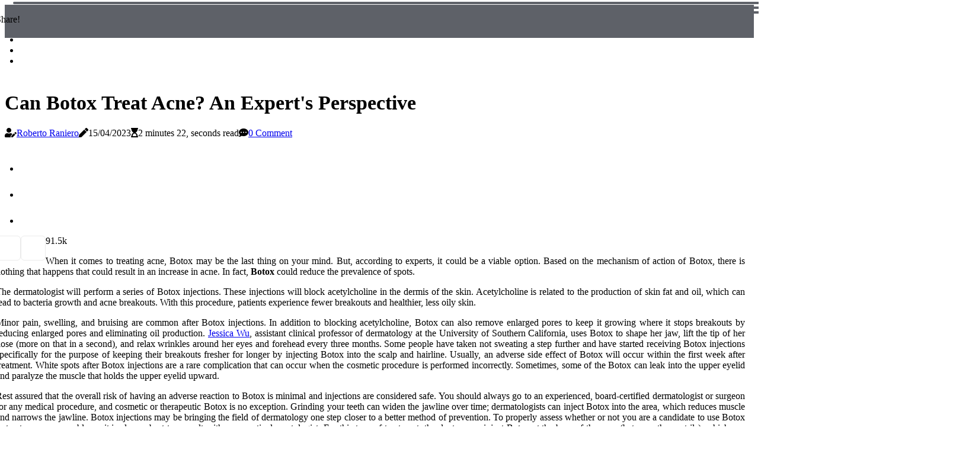

--- FILE ---
content_type: text/html;charset=utf-8
request_url: https://www.botulinumtoxin.net/can-botox-cause-acne
body_size: 16545
content:
<!DOCTYPE html><html lang="en-US"><head><meta charset="UTF-8" /><meta http-equiv="X-UA-Compatible" content="IE=edge" /><meta name="viewport" content="width=device-width, initial-scale=1" /><meta name="generator" content="WordPress 5.2.2" /><meta name="robots" content="index,follow,max-snippet:-1, max-image-preview:large, max-video-preview:-1"><title>Can Botox Treat Acne? An Expert's Perspective</title><meta name="author" content="Roberto Raniero" /><meta name="description" content="Learn about how Botox could be used as an option for treating acne from an expert's perspective." /><meta name="keywords" content="acetylcholine, jessica wu" /><link rel="canonical" href="https://www.botulinumtoxin.net/can-botox-cause-acne" /><meta property="og:locale" content="en_US" /><meta property="og:type" content="website" /><meta property="og:title" content="Can Botox Treat Acne? An Expert's Perspective" /><meta property="og:description" content="Learn about how Botox could be used as an option for treating acne from an expert's perspective." /><meta property="og:url" content="https://www.botulinumtoxin.net/can-botox-cause-acne" /><meta property="og:site_name" content="botulinumtoxin.net"/><meta property="og:image" content="https://www.botulinumtoxin.net/img/cd687bf203a7ffb8929d9843ace75ae5.jpg?10"/><meta name="twitter:card" content="summary_large_image" /><meta name="twitter:description" content="Learn about how Botox could be used as an option for treating acne from an expert's perspective." /><meta name="twitter:title" content="Can Botox Treat Acne? An Expert's Perspective" /><script type='application/ld+json' class='yoast-schema-graph yoast-schema-graph--main'>{"@context": "https://schema.org","@graph": [{"@type": "WebSite","@id": "https://www.botulinumtoxin.net#website","url": "https://www.botulinumtoxin.net","name": "botulinumtoxin.net","inLanguage": "en","description": "Learn about how Botox could be used as an option for treating acne from an expert's perspective."},{"@type": "ImageObject","@id": "https://www.botulinumtoxin.net/can-botox-cause-acne#primaryimage","inLanguage": "en","url": "https://www.botulinumtoxin.net/img/cd687bf203a7ffb8929d9843ace75ae5.jpg?10","width": 1920,"height": 800,"caption": "Can Botox Treat Acne? An Expert's Perspective"},{"@type": "WebPage","@id": "https://www.botulinumtoxin.net/can-botox-cause-acne#webpage","url": "https://www.botulinumtoxin.net/can-botox-cause-acne","name": "Can Botox Treat Acne? An Expert's Perspective","isPartOf": {"@id": "https://www.botulinumtoxin.net#website"},"inLanguage": "en","primaryImageOfPage": {"@id": "https://www.botulinumtoxin.net/can-botox-cause-acne#primaryimage"},"datePublished": "2025-11-10T14-13-21.000Z","dateModified": "2025-11-10T14-13-21.000Z","description": "Learn about how Botox could be used as an option for treating acne from an expert's perspective.","potentialAction": [{"@type": "ReadAction","target": ["https://www.botulinumtoxin.net/can-botox-cause-acne"]}]}]}</script><link rel="icon" href="https://www.botulinumtoxin.net/img/favicon.png" type="image/x-icon" /><link rel="apple-touch-icon-precomposed" sizes="57x57" href="https://www.botulinumtoxin.net/img/apple-touch-icon-57x57.png" /><link rel="apple-touch-icon-precomposed" sizes="114x114" href="https://www.botulinumtoxin.net/img/apple-touch-icon-114x114.png" /><link rel="apple-touch-icon-precomposed" sizes="72x72" href="https://www.botulinumtoxin.net/img/apple-touch-icon-72x72.png" /><link rel="apple-touch-icon-precomposed" sizes="144x144" href="https://www.botulinumtoxin.net/img/apple-touch-icon-144x144.png" /><link rel="apple-touch-icon-precomposed" sizes="60x60" href="https://www.botulinumtoxin.net/img/apple-touch-icon-60x60.png" /><link rel="apple-touch-icon-precomposed" sizes="120x120" href="https://www.botulinumtoxin.net/img/apple-touch-icon-120x120.png" /><link rel="apple-touch-icon-precomposed" sizes="76x76" href="https://www.botulinumtoxin.net/img/apple-touch-icon-76x76.png" /><link rel="apple-touch-icon-precomposed" sizes="152x152" href="https://www.botulinumtoxin.net/img/apple-touch-icon-152x152.png" /><link rel="icon" type="image/png" href="https://www.botulinumtoxin.net/img/favicon-196x196.png" sizes="196x196" /><link rel="icon" type="image/png" href="https://www.botulinumtoxin.net/img/favicon-96x96.png" sizes="96x96" /><link rel="icon" type="image/png" href="https://www.botulinumtoxin.net/img/favicon-32x32.png" sizes="32x32" /><link rel="icon" type="image/png" href="https://www.botulinumtoxin.net/img/favicon-16x16.png" sizes="16x16" /><link rel="icon" type="image/png" href="https://www.botulinumtoxin.net/img/favicon-128.png" sizes="128x128" /><meta name="application-name" content="&nbsp;"/><meta name="msapplication-TileColor" content="#FFFFFF" /><meta name="msapplication-TileImage" content="mstile-144x144.png" /><meta name="msapplication-square70x70logo" content="mstile-70x70.png" /><meta name="msapplication-square150x150logo" content="mstile-150x150.png" /><meta name="msapplication-wide310x150logo" content="mstile-310x150.png" /><meta name="msapplication-square310x310logo" content="mstile-310x310.png" /><script> WebFontConfig = { google: { families: ['Montserrat', 'Cormorant'] } }; (function(d) { var wf = d.createElement('script'), s = d.scripts[0]; wf.src = 'https://ajax.googleapis.com/ajax/libs/webfont/1.6.26/webfont.js'; wf.async = true; s.parentNode.insertBefore(wf, s); })(document);</script><style type="text/css">:root{ --main-color:#0000ee; --font-heading:Montserrat; --font-body:Cormorant;}.enable_footer_columns_dark { background: #151515; color: #fff; border-top: 1px solid #303030;}</style><link rel="stylesheet" href="https://www.botulinumtoxin.net/css/bootstrap.min.css?ver=3.3.5" type="text/css" media="all" /><link rel="stylesheet" href="https://cdnjs.cloudflare.com/ajax/libs/font-awesome/5.15.4/css/all.min.css" /><link rel="https://api.w.org/" href="https://www.botulinumtoxin.net/wp-json" /><link rel="EditURI" type="application/rsd+xml" title="RSD" href="https://www.botulinumtoxin.net/xmlrpc.php?rsd" /><link rel="wlwmanifest" type="application/wlwmanifest+xml" href="https://www.botulinumtoxin.net/wp-includes/wlwmanifest.xml"/><link rel="shortlink" href="https://www.botulinumtoxin.net"/><style type="text/css">.wgwj_header_magazine_style.two_header_top_style.wgwj_cus_top_share .header_top_bar_wrapper { background: #5E6168;}h4 {margin-top: 34px;}.home_section3 { background-color: #5E616808;}.enable_footer_columns_dark { background: #5E6168; color: #fff; border-top: 1px solid #5E6168;}.wgwj_radus_e {border-radius: 0px;}.single_post_title_main { text-align: left; max-width: 81%; font-size: 34px;}ul.jl_s_pagination { display: none;}.cc-window { position: fixed; left: 0; right: 0; bottom: 0; width: 100%; background-color: rgba(0,0,0,0.75); z-index: 999; opacity: 1; transition: all 0.3s ease;}.cc-window .box-cookies { padding: 15px; text-align: center; color: #DBE0DF; font-size: 13px; font-weight: 400; line-height: 30px;}.cc-window .box-cookies { padding: 15px; text-align: center; color: #DBE0DF; font-size: 13px; font-weight: 400; line-height: 30px;}.cc-window .cc-close .cc-reject .cc-custom{ display: inline-block; margin-left: 10px; line-height: normal; padding: 10px 20px; background-color: #5E6168; color: #fff; font-weight: bold; border-radius: 14px; cursor: pointer; transition: all 0.3s ease-in-out;}.footer_logo_about{font-weight: bold;font-size: 34px;}.post_content.wgwj_content { text-align: justify;}.jm-post-like{cursor:pointer;}a.jm-post-like.loved { background: red; border-radius: 6px;}.single_post_share_icon_post li a i { display: inline-block; padding: 0; color: #fff; text-align: center; text-transform: capitalize; font-size: 18px; font-weight: 500; height: 40px; line-height: 40px; width: 40px; border-radius: 6px;}.single-post-meta-wrapper.wgwj_sfoot i { float: left; display: inline-block; padding: 0; color: #000; text-align: center; margin-right: 0; text-transform: capitalize; font-size: 18px; font-weight: 500; height: 40px; line-height: 40px; width: 40px; border-radius: 6px; border: 1px solid #ebebeb;}.auth .author-info.wgwj_auth_head { background: transparent; padding: 0px 11%; text-align: center; margin-bottom: 0px;}.main_title_col .auth { margin-top: 0px; margin-bottom: 30px; padding: 0px; border: 0px !important;}.auth .author-info.wgwj_auth_head { background: transparent; padding: 0px 11%; text-align: center; margin-bottom: 0px;}.author-info.wgwj_auth_head .author-avatar { display: block; float: left; margin-left: 50px;}.author-info.wgwj_auth_head .avatar { width: 198px !important; border: 7px solid #fff; border-radius: 50%; overflow: hidden; box-shadow: 0 0 0 4px #5E6168; margin-top: -27px;}.author-info.wgwj_auth_head .author-description { float: right; display: block; margin: 0px; width: 55%;}.auth .author_commentcount, .auth .author_postcount { font-size: 12px; color: #fff; line-height: 1.2; background: #5E6168; margin-right: 5px; padding: 2px 10px; border-radius: 6px;}.grid-sidebar .box { margin-bottom: 0!important; width: 33%; padding: 0; padding-right: 20px; padding-left: 20px; float: left; position: relative;}ol {display: inline-block;list-style-type: none;margin: 0px 0px 20px 80px;padding: 0;overflow: hidden;font-size: 12px;padding-left: 0;border-left: 1px solid #5E6168;}ol li {display: inline;margin-right: 8px;}ol li::before {content: ">";margin-right: 8px;}ol li:first-child::before {content: "";}.jlm_w .jlma { top: 3px;}.jlm_w .jlmb { top: 11px;}.jlm_w .jlmc { top: 19px;}.jlm_w span { display: block; position: absolute; width: 126%; height: 4px; border-radius: 6px; background: #5E6168; left: 22px;}.bottom_footer_menu_text .wgwj_ft_w { border-top: 1px solid #ffff;}.menu-footer { margin-bottom: 0; padding: 0px; float: right; margin: -5px 35px 0px 0px;}.footer-bottom { color: #fff;}#menu-footer-menu li a { text-decoration: none; color: #fff;}.jellywp_about_us_widget_wrapper .footer_logo_about {margin-bottom: 30px;float: none;display: inline-block;width:100%;}.wgwj_cat_img_w:last-child, .footer-columns .wgwj_cat_img_w:nth-last-child(2) {margin-bottom: 8px;}.jli-moon{font-family: Font Awesome 5 Pro!important;}.jli-moon:before { content: "\f249";}.jli-sun{font-family: Font Awesome 5 Free!important;}.jli-sun:before { content: "\f249";}.wgwj_day_night .jl-night-toggle-icon { width: 44px; background: rgba(0,0,0,.1); border-radius: 49;}.wgwj__cat_img_w .wgwj__cat_img_c { height: 63px; position: relative; border-radius: 27px; margin-top: :7px;}.footer-columns .wgwj__cat_img_w .wgwj__cat_img_c { border: 3px solid #525252; background: #3a3939;}header.header-wraper.wgwj_header_magazine_style.two_header_top_style.header_layout_style3_custom.wgwj_cus_top_share.border_down { background: #5E6168; height: 122px;}.wgwj__s_pagination { display: none;}.wgwj_cites { margin-top: 40px;}.row { display: -ms-flexbox; display: flex; -ms-flex-wrap: wrap; flex-wrap: wrap; margin-right: -15px; margin-left: -15px; width: 100%;}.wgwj__lead_large { display: block;position: relative;}.wgwj__lead_mobile { display: none;position: relative;}@media only screen and (max-width: 400px) { .author-info.wgwj_auth_head .author-description { float: right; display: block; margin: 0px; width: 100%;}.author-info.wgwj_auth_head .author-avatar { display: block; float: none; margin-left: 0px;}.grid-sidebar .box { margin-bottom: 0!important; width: 100%; padding: 0; padding-right: 20px; padding-left: 20px; float: left; position: relative;}.wgwj__lead_large { display: none;position: relative;}.wgwj__lead_mobile { display: block;position: relative;}}</style><style></style></head><body class="mobile_nav_class "><div class="options_layout_wrapper wgwj_clear_at wgwj_radius wgwj_none_box_styles wgwj_border_radiuss wgwj_en_day_night"><div class="options_layout_container full_layout_enable_front"><header class="header-wraper wgwj_header_magazine_style two_header_top_style header_layout_style3_custom wgwj_cus_top_share "><div class="header_top_bar_wrapper"><div class="container"><div class="row"><div class="col-md-12"><div class="menu-primary-container navigation_wrapper"><ul id="wgwj_top_menu" class="wgwj_main_menu"></ul></div><div class="wgwj_top_cus_social" style="height: 40px;"><div class="menu_mobile_share_wrapper"> <span class="wgwj_hfollow">Share!</span><ul class="social_icon_header_top wgwj_socialcolor"><li> <a class="facebook" rel="nofollow" href="https://www.facebook.com/sharer.php?u=https://www.botulinumtoxin.net/can-botox-cause-acne" target="_blank"><i class="jli-facebook"></i></a></li><li> <a class="twitter" rel="nofollow" href="https://twitter.com/share?url=https://www.botulinumtoxin.net/can-botox-cause-acne&amp;text=https://www.botulinumtoxin.net/post&amp;hashtags=botulinumtoxin.net" target="_blank"><i class="jli-twitter"></i></a></li><li> <a class="linkedin" rel="nofollow" href="http://www.linkedin.com/shareArticle?mini=true&amp;url=https://www.botulinumtoxin.net/can-botox-cause-acne" target="_blank"><i class="jli-linkedin"></i></a></li></ul></div></div></div></div></div></div><div class="wgwj_blank_nav"></div><div id="menu_wrapper" class="menu_wrapper wgwj_menu_sticky wgwj_stick"><div class="container"><div class="row"><div class="main_menu col-md-12" style="height: 68px;"><div class="search_header_menu wgwj_nav_mobile"><div class="menu_mobile_icons"><div class="jlm_w"><span class="jlma"></span><span class="jlmb"></span><span class="jlmc"></span></div></div></div></div></div></div></div></div></header><div class="mobile_menu_overlay"></div><div class="wgwj_single_style3"><div class="single_content_header single_captions_overlay_image_full_width"><div class="image-post-thumb" style="background-image: url('https://www.botulinumtoxin.net/img/cd687bf203a7ffb8929d9843ace75ae5.jpg?10')"></div><div class="single_post_entry_content"><h1 class="single_post_title_main">Can Botox Treat Acne? An Expert's Perspective</h1><span class="wgwj_post_meta"><span class="wgwj_author_img_w"><i class="fas fa-user-edit"></i><a href="https://www.botulinumtoxin.net/roberto-raniero" title="Posts by Roberto Raniero" rel="author">Roberto Raniero</a></span><span class="post-date"><i class="fas fa-pen"></i>15/04/2023</span><span class="post-read-time"><i class="fa fa-hourglass-start"></i>2 minutes 22, seconds read</span><span class="meta-comment"><i class="fa fa-comment-dots"></i><a href="#">0 Comment</a></span></span></div></div></div><section id="content_main" class="clearfix wgwj_spost"><div class="container"><div class="row main_content"><div class="col-md-12 loop-large-post" id="content"><div class="widget_container content_page"><div class="post type-post status-publish format-gallery has-post-thumbnail hentry category-business tag-inspiration tag-morning tag-tip tag-tutorial post_format-post-format-gallery"><div class="single_section_content box blog_large_post_style"><div class="post_content_w"><div class="post_sw"><div class="post_s"><div class="wgwj_single_share_wrapper wgwj_clear_at"><ul class="single_post_share_icon_post"><li class="single_post_share_facebook"><a rel="nofollow noopener" href="https://www.facebook.com/sharer.php?u=https://www.botulinumtoxin.net/can-botox-cause-acne" target="_blank"><i class="jli-facebook"></i></a></li><li class="single_post_share_twitter"><a rel="nofollow noopener" href="https://twitter.com/share?url=https://www.botulinumtoxin.net/can-botox-cause-acne&amp;text=https://www.botulinumtoxin.net/post&amp;hashtags=botulinumtoxin.net" target="_blank"><i class="jli-twitter"></i></a></li><li class="single_post_share_linkedin"><a rel="nofollow noopener" href="http://www.linkedin.com/shareArticle?mini=true&amp;url=https://www.botulinumtoxin.net/can-botox-cause-acne" target="_blank"><i class="jli-linkedin"></i></a></li></ul></div><span class="single-post-meta-wrapper wgwj_sfoot"><a class="jm-post-like" data-post_id="can-botox-cause-acne" title="Like"><i class="jli-love"></i><span id="love">9</span></a><span class="view_options"><i class="jli-view-o"></i><span>1.5k</span></span></span></div></div><div class="post_content wgwj_content"><p>When it comes to treating acne, Botox may be the last thing on your mind. But, according to experts, it could be a viable option. Based on the mechanism of action of Botox, there is nothing that happens that could result in an increase in acne. In fact, <b>Botox</b> could reduce the prevalence of spots. </p><p>The dermatologist will perform a series of Botox injections. These injections will block acetylcholine in the dermis of the skin. Acetylcholine is related to the production of skin fat and oil, which can lead to bacteria growth and acne breakouts. With this procedure, patients experience fewer breakouts and healthier, less oily skin. </p><p>Minor pain, swelling, and bruising are common after Botox injections. In addition to blocking acetylcholine, Botox can also remove enlarged pores to keep it growing where it stops breakouts by reducing enlarged pores and eliminating oil production. <a href="https://www.botulinumtoxin.net/everything-you-need-to-know-about-botox-and-collagen-injections">Jessica Wu</a>, assistant clinical professor of dermatology at the University of Southern California, uses Botox to shape her jaw, lift the tip of her nose (more on that in a second), and relax wrinkles around her eyes and forehead every three months. Some people have taken not sweating a step further and have started receiving Botox injections specifically for the purpose of keeping their breakouts fresher for longer by injecting Botox into the scalp and hairline. Usually, an adverse side effect of Botox will occur within the first week after treatment. White spots after Botox injections are a rare complication that can occur when the cosmetic procedure is performed incorrectly. Sometimes, some of the Botox can leak into the upper eyelid and paralyze the muscle that holds the upper eyelid upward. </p><p>Rest assured that the overall risk of having an adverse reaction to Botox is minimal and injections are considered safe. You should always go to an experienced, board-certified dermatologist or surgeon for any medical procedure, and cosmetic or therapeutic Botox is no exception. Grinding your teeth can widen the jawline over time; dermatologists can inject Botox into the area, which reduces muscle and narrows the jawline. Botox injections may be bringing the field of dermatology one step closer to a better method of prevention. To properly assess whether or not you are a candidate to use Botox to treat your acne problems, it is always best to consult with a cosmetic dermatologist. For this type of treatment, the doctor may inject Botox at the base of the nose (between the nostrils), which can release the depressor muscle that pulls the nose down, making the entire face appear more lifted. In conclusion, while there is no guarantee that <b>Botox</b> will help treat acne, it is worth considering as an option if you are looking for a way to reduce breakouts and improve your skin health. Be sure to consult with a board-certified dermatologist or surgeon before undergoing any medical procedure. </p></div></div><div class="clearfix"></div><div class="single_tag_share"><div class="tag-cat"><ul class="single_post_tag_layout"></ul></div></div><div class="postnav_w"><div class="postnav_left"><div class="single_post_arrow_content"><a href="https://www.botulinumtoxin.net/should-i-get-botox-if-i-have-acne" id="prepost"> <span class="wgwj_cpost_nav"> <span class="wgwj_post_nav_link"><i class="jli-left-arrow"></i>Next post</span><span class="wgwj_cpost_title">Should I Get Botox for Acne Treatment?</span></span></a></div></div></div><div class="auth"><div class="author-info wgwj_info_auth"><div class="author-avatar"><img src="https://www.botulinumtoxin.net/hWZAu.jpg?10" width="165" height="165" alt="Roberto Raniero" class="avatar avatar-165 wp-user-avatar wp-user-avatar-165 alignnone photo"></div><div class="author-description"><h5><a href="https://www.botulinumtoxin.net/roberto-raniero">Roberto Raniero</a></h5><ul class="wgwj_auth_link clearfix"><li><a href="#" target="_blank"><i class="jli-link"></i></a></li><li><a href="#" target="_blank"><i class="jli-linkedin"></i></a></li><li><a href="#" target="_blank"><i class="jli-rss"></i></a></li></ul><p>Hardcore twitter fan. Wannabe bacon scholar. Music aficionado. Hardcore internet junkie. General pop culture buff. </p></div></div></div><div class="related-posts"><h4>Related Articles</h4><div class="single_related_post" id="relatedposts"><div class="wgwj_m_right wgwj_m_list wgwj_m_img"><div class="wgwj_m_right_w"><div class="wgwj_m_right_img wgwj_radus_e"><a href="https://www.botulinumtoxin.net/are-botox-and-disport-the-same-thing"><img width="500" height="350" src="https://www.botulinumtoxin.net/img/td614127c7f8a55336295f2b5a015a127.jpg?10" class="attachment-sprasa_slider_grid_small size-sprasa_slider_grid_small wp-post-image" alt="Are Botox and Dysport the Same Thing?" loading="lazy" onerror="imgError(this)"></a></div><div class="wgwj_m_right_content"><h2 class="entry-title"> <a href="https://www.botulinumtoxin.net/are-botox-and-disport-the-same-thing" tabindex="-1">Are Botox and Dysport the Same Thing?</a></h2><span class="wgwj_post_meta"><span class="wgwj_author_img_w"><i class="fas fa-user-edit"></i><a href="https://www.botulinumtoxin.net/roberto-raniero" title="Posts by Roberto Raniero" rel="author">Roberto Raniero</a></span><span class="post-read-time"><i class="fa fa-hourglass-start"></i>2 minutes 48, seconds read</span></span><p>Dysport and Botox are injectable medications used to treat facial wrinkles and other conditions. Both brands are made of similar forms of botulinum toxin and can be used to treat the same cosmetic conditions.</p></div></div></div><div class="wgwj_m_right wgwj_m_list wgwj_m_img"><div class="wgwj_m_right_w"><div class="wgwj_m_right_img wgwj_radus_e"><a href="https://www.botulinumtoxin.net/is-botox-suitable-for-everyone"><img width="500" height="350" src="https://www.botulinumtoxin.net/img/t6fa3bf24568032382160e429d7717aa7.jpg?10" class="attachment-sprasa_slider_grid_small size-sprasa_slider_grid_small wp-post-image" alt="Is Botox Suitable for Everyone? A Comprehensive Guide" loading="lazy" onerror="imgError(this)"></a></div><div class="wgwj_m_right_content"><h2 class="entry-title"> <a href="https://www.botulinumtoxin.net/is-botox-suitable-for-everyone" tabindex="-1">Is Botox Suitable for Everyone? A Comprehensive Guide</a></h2><span class="wgwj_post_meta"><span class="wgwj_author_img_w"><i class="fas fa-user-edit"></i><a href="https://www.botulinumtoxin.net/roberto-raniero" title="Posts by Roberto Raniero" rel="author">Roberto Raniero</a></span><span class="post-read-time"><i class="fa fa-hourglass-start"></i>1 minute 46, seconds read</span></span><p>When it comes to cosmetic treatments, Botox is not suitable for everyone. Learn more about when it's best to start using it and how it can help.</p></div></div></div><div class="wgwj_m_right wgwj_m_list wgwj_m_img"><div class="wgwj_m_right_w"><div class="wgwj_m_right_img wgwj_radus_e"><a href="https://www.botulinumtoxin.net/facial-filler-injections"><img width="500" height="350" src="https://www.botulinumtoxin.net/img/t61293c53351c2eaab8c51e7ed30864e2.jpg?10" class="attachment-sprasa_slider_grid_small size-sprasa_slider_grid_small wp-post-image" alt="Facial Filler Injections" loading="lazy" onerror="imgError(this)"></a></div><div class="wgwj_m_right_content"><h2 class="entry-title"> <a href="https://www.botulinumtoxin.net/facial-filler-injections" tabindex="-1">Facial Filler Injections</a></h2><span class="wgwj_post_meta"><span class="wgwj_author_img_w"><i class="fas fa-user-edit"></i><a href="https://www.botulinumtoxin.net/roberto-raniero" title="Posts by Roberto Raniero" rel="author">Roberto Raniero</a></span><span class="post-read-time"><i class="fa fa-hourglass-start"></i>2 minutes 30, seconds read</span></span><p>Fillers can be used in conjunction with injectable treatments such as Juvederm to restore natural pout to clients in Los Angeles, California.</p></div></div></div><div class="wgwj_m_right wgwj_m_list wgwj_m_img"><div class="wgwj_m_right_w"><div class="wgwj_m_right_img wgwj_radus_e"><a href="https://www.botulinumtoxin.net/can-botox-cause-skin-problems"><img width="500" height="350" src="https://www.botulinumtoxin.net/img/t42088dbe797589ca9e5c8dc05b9865f0.jpg?10" class="attachment-sprasa_slider_grid_small size-sprasa_slider_grid_small wp-post-image" alt="Can Botox Injections Cause Skin Problems?" loading="lazy" onerror="imgError(this)"></a></div><div class="wgwj_m_right_content"><h2 class="entry-title"> <a href="https://www.botulinumtoxin.net/can-botox-cause-skin-problems" tabindex="-1">Can Botox Injections Cause Skin Problems?</a></h2><span class="wgwj_post_meta"><span class="wgwj_author_img_w"><i class="fas fa-user-edit"></i><a href="https://www.botulinumtoxin.net/roberto-raniero" title="Posts by Roberto Raniero" rel="author">Roberto Raniero</a></span><span class="post-read-time"><i class="fa fa-hourglass-start"></i>1 minute 20, seconds read</span></span><p>Learn about potential skin problems caused by Botox injections and how to best take care of yourself after the procedure from an expert.</p></div></div></div></div></div><div id="comments" class="comments-area"><div id="respond" class="comment-respond"><h3 id="reply-title" class="comment-reply-title">Leave Reply</h3><form method="post" id="commentform" class="comment-form"><p class="comment-notes"><span id="email-notes">Required fields are marked <span class="required">*</span></p><p class="comment-form-comment"><textarea class="u-full-width" id="comment" name="comment" cols="45" rows="8" aria-required="true" placeholder="Message"></textarea></p><div class="form-fields row"><span class="comment-form-author col-md-4"><input id="author" name="author" type="text" value="" size="30" placeholder="Name"></span><span class="comment-form-email col-md-4"><input id="email" name="email" type="text" value="" size="30" placeholder="Email Address"></span><span class="comment-form-url col-md-4"><input id="url" name="url" type="text" value="" size="30" placeholder="Your site"></span></div><p class="comment-form-cookies-consent"><input id="wp-comment-cookies-consent" name="wp-comment-cookies-consent" type="checkbox" value="yes"><label for="wp-comment-cookies-consent">This message is not a spam intent</label></p><p class="form-submit"><input name="submit" type="submit" id="submit" class="submit" value="Leave a Reply"><input type="hidden" name="comment_post_ID" id="comment_post_ID"></p></form></div></div></div></div><div class="brack_space"></div></div></div></div></div></section><div id="content_nav" class="wgwj_mobile_nav_wrapper"><div id="nav" class="wgwj_mobile_nav_inner"><div class="menu_mobile_icons mobile_close_icons closed_menu"> <span class="wgwj_close_wapper"><span class="wgwj_close_1"></span><span class="wgwj_close_2"></span></span></div><ul id="mobile_menu_slide" class="menu_moble_slide"><li class="menu-item current-menu-item current_page_item"> <a href="https://www.botulinumtoxin.net">Home<span class="border-menu"></span></a></li><li class="menu-item menu-item-has-children"> <a href="#">Top Reads<span class="border-menu"></span><span class="arrow_down"><i class="jli-down-chevron" aria-hidden="true"></i></span></a><ul class="sub-menu"><li class="menu-item current-menu-item current_page_item"> <a class="bd_left" href="https://www.botulinumtoxin.net/about-botox-in-chandler-arizona">About Botox in Chandler Arizona<span class="border-menu"></span></a></li><li class="menu-item current-menu-item current_page_item"> <a class="bd_left" href="https://www.botulinumtoxin.net/how-long-does-a-droopy-eyelid-last-from-botox">How Long Does a Droopy Eyelid Last After Botox Treatment?<span class="border-menu"></span></a></li><li class="menu-item current-menu-item current_page_item"> <a class="bd_left" href="https://www.botulinumtoxin.net/what-areas-is-botox-best-for">What Areas is Botox Best For?<span class="border-menu"></span></a></li><li class="menu-item current-menu-item current_page_item"> <a class="bd_left" href="https://www.botulinumtoxin.net/botox-is-manufactured-in-the-usa-uu">What is Botox and How is it Manufactured in the USA?<span class="border-menu"></span></a></li><li class="menu-item current-menu-item current_page_item"> <a class="bd_left" href="https://www.botulinumtoxin.net/what-happens-when-botox-reaches-the-vessels">What Happens When Botox Reaches the Vessels?<span class="border-menu"></span></a></li><li class="menu-item current-menu-item current_page_item"> <a class="bd_left" href="https://www.botulinumtoxin.net/can-botox-help-with-hormonal-acne">Can Botox Help Treat Hormonal Acne?<span class="border-menu"></span></a></li><li class="menu-item current-menu-item current_page_item"> <a class="bd_left" href="https://www.botulinumtoxin.net/can-you-share-botox">Can You Share Botox? The Benefits of Combining Botox and Dermal Fillers<span class="border-menu"></span></a></li><li class="menu-item current-menu-item current_page_item"> <a class="bd_left" href="https://www.botulinumtoxin.net/is-it-painful-to-receive-botox">Is Botox Painful? An Expert's Perspective<span class="border-menu"></span></a></li><li class="menu-item current-menu-item current_page_item"> <a class="bd_left" href="https://www.botulinumtoxin.net/how-long-after-botox-will-the-eyelids-fall-out">How Long Does It Take for Eyelids to Fall Out After Botox Injections?<span class="border-menu"></span></a></li><li class="menu-item current-menu-item current_page_item"> <a class="bd_left" href="https://www.botulinumtoxin.net/can-botox-cause-skin-problems">Can Botox Injections Cause Skin Problems?<span class="border-menu"></span></a></li><li class="menu-item current-menu-item current_page_item"> <a class="bd_left" href="https://www.botulinumtoxin.net/does-dysport-last-as-long-as-botox">Does Dysport Last as Long as Botox?<span class="border-menu"></span></a></li><li class="menu-item current-menu-item current_page_item"> <a class="bd_left" href="https://www.botulinumtoxin.net/is-dysport-more-money-than-botox">Is Dysport or Botox Better for You?<span class="border-menu"></span></a></li><li class="menu-item current-menu-item current_page_item"> <a class="bd_left" href="https://www.botulinumtoxin.net/is-botox-the-deadliest-chemical">Is Botox the Deadliest Chemical?<span class="border-menu"></span></a></li><li class="menu-item current-menu-item current_page_item"> <a class="bd_left" href="https://www.botulinumtoxin.net/how-long-does-nerve-damage-from-botox-last">How Long Does Nerve Damage from Botox Last?<span class="border-menu"></span></a></li><li class="menu-item current-menu-item current_page_item"> <a class="bd_left" href="https://www.botulinumtoxin.net/is-botox-suitable-for-everyone">Is Botox Suitable for Everyone? A Comprehensive Guide<span class="border-menu"></span></a></li><li class="menu-item current-menu-item current_page_item"> <a class="bd_left" href="https://www.botulinumtoxin.net/how-long-does-botox-headache-last">How Long Does Botox Headache Last?<span class="border-menu"></span></a></li><li class="menu-item current-menu-item current_page_item"> <a class="bd_left" href="https://www.botulinumtoxin.net/is-dysport-as-effective-as-botox">Is Dysport as Effective as Botox?<span class="border-menu"></span></a></li><li class="menu-item current-menu-item current_page_item"> <a class="bd_left" href="https://www.botulinumtoxin.net/how-far-does-the-botox-needle-go">How Far Does the Botox Needle Go? An Expert's Guide<span class="border-menu"></span></a></li><li class="menu-item current-menu-item current_page_item"> <a class="bd_left" href="https://www.botulinumtoxin.net/why-does-botox-take-two-weeks-to-take-effect">Why Does Botox Take Two Weeks to Take Effect?<span class="border-menu"></span></a></li><li class="menu-item current-menu-item current_page_item"> <a class="bd_left" href="https://www.botulinumtoxin.net/are-botox-and-disport-the-same-thing">Are Botox and Dysport the Same Thing?<span class="border-menu"></span></a></li><li class="menu-item current-menu-item current_page_item"> <a class="bd_left" href="https://www.botulinumtoxin.net/how-do-i-know-that-botox-is-disappearing">How to Make Botox Last Longer<span class="border-menu"></span></a></li><li class="menu-item current-menu-item current_page_item"> <a class="bd_left" href="https://www.botulinumtoxin.net/what-should-you-avoid-when-receiving-botox">What to Avoid When Receiving Botox Injections<span class="border-menu"></span></a></li><li class="menu-item current-menu-item current_page_item"> <a class="bd_left" href="https://www.botulinumtoxin.net/why-does-botox-give-you-a-headache">Why Does Botox Give You a Headache?<span class="border-menu"></span></a></li><li class="menu-item current-menu-item current_page_item"> <a class="bd_left" href="https://www.botulinumtoxin.net/where-shouldn-t-you-take-botox">What Areas Should You Avoid When Taking Botox?<span class="border-menu"></span></a></li><li class="menu-item current-menu-item current_page_item"> <a class="bd_left" href="https://www.botulinumtoxin.net/can-botox-be-used-anywhere">Can Botox Be Used Anywhere?<span class="border-menu"></span></a></li><li class="menu-item current-menu-item current_page_item"> <a class="bd_left" href="https://www.botulinumtoxin.net/facial-filler-injections">Facial Filler Injections<span class="border-menu"></span></a></li><li class="menu-item current-menu-item current_page_item"> <a class="bd_left" href="https://www.botulinumtoxin.net/have-there-been-any-deaths-from-botox">Can Botox Injections Lead to Death?<span class="border-menu"></span></a></li><li class="menu-item current-menu-item current_page_item"> <a class="bd_left" href="https://www.botulinumtoxin.net/can-botox-lift-the-eyelids">Can Botox Lift Your Eyelids?<span class="border-menu"></span></a></li><li class="menu-item current-menu-item current_page_item"> <a class="bd_left" href="https://www.botulinumtoxin.net/how-do-you-organize-a-botox-party">Organizing a Botox Party: A Step-by-Step Guide<span class="border-menu"></span></a></li><li class="menu-item current-menu-item current_page_item"> <a class="bd_left" href="https://www.botulinumtoxin.net/how-far-should-you-get-botox-before-an-event">When is the Best Time to Get Botox Before an Event?<span class="border-menu"></span></a></li><li class="menu-item current-menu-item current_page_item"> <a class="bd_left" href="https://www.botulinumtoxin.net/what-do-you-call-a-doctor-who-injects-botox">What Qualifications Does a Doctor Need to Inject Botox?<span class="border-menu"></span></a></li><li class="menu-item current-menu-item current_page_item"> <a class="bd_left" href="https://www.botulinumtoxin.net/how-is-botox-ptosis-treated">Treating Botox Ptosis: A Comprehensive Guide<span class="border-menu"></span></a></li><li class="menu-item current-menu-item current_page_item"> <a class="bd_left" href="https://www.botulinumtoxin.net/how-do-you-insert-botox">How to Safely Insert Botox for Urinary Incontinence<span class="border-menu"></span></a></li><li class="menu-item current-menu-item current_page_item"> <a class="bd_left" href="https://www.botulinumtoxin.net/is-botox-good-for-hormonal-acne">Can Botox Help Treat Hormonal Acne?<span class="border-menu"></span></a></li><li class="menu-item current-menu-item current_page_item"> <a class="bd_left" href="https://www.botulinumtoxin.net/botox-faqs-with-curated-medical-owner">Botox FAQs with curated medical owner<span class="border-menu"></span></a></li><li class="menu-item current-menu-item current_page_item"> <a class="bd_left" href="https://www.botulinumtoxin.net/how-long-do-droopy-eyelids-last-after-botox">How Long Does Droopy Eyelids Last After Botox Treatment?<span class="border-menu"></span></a></li><li class="menu-item current-menu-item current_page_item"> <a class="bd_left" href="https://www.botulinumtoxin.net/can-botox-be-misinjected">Can Botox Injections Go Wrong?<span class="border-menu"></span></a></li><li class="menu-item current-menu-item current_page_item"> <a class="bd_left" href="https://www.botulinumtoxin.net/what-are-the-3-best-areas-for-botox">3 Best Areas for Botox Treatment<span class="border-menu"></span></a></li><li class="menu-item current-menu-item current_page_item"> <a class="bd_left" href="https://www.botulinumtoxin.net/can-botox-cause-acne">Can Botox Treat Acne? An Expert's Perspective<span class="border-menu"></span></a></li><li class="menu-item current-menu-item current_page_item"> <a class="bd_left" href="https://www.botulinumtoxin.net/is-botox-painful-when-injecting-it">Is Botox Painful? Expert Advice on What to Expect<span class="border-menu"></span></a></li><li class="menu-item current-menu-item current_page_item"> <a class="bd_left" href="https://www.botulinumtoxin.net/everything-you-need-to-know-about-botox-and-collagen-injections">Everything You Need to Know About Botox and Collagen Injections<span class="border-menu"></span></a></li><li class="menu-item current-menu-item current_page_item"> <a class="bd_left" href="https://www.botulinumtoxin.net/what-happens-when-botox-ends">What Happens When Botox Wears Off?<span class="border-menu"></span></a></li><li class="menu-item current-menu-item current_page_item"> <a class="bd_left" href="https://www.botulinumtoxin.net/can-botox-cause-death">Can Botox Cause Death? A Comprehensive Look at the Risks<span class="border-menu"></span></a></li><li class="menu-item current-menu-item current_page_item"> <a class="bd_left" href="https://www.botulinumtoxin.net/should-i-get-botox-if-i-have-acne">Should I Get Botox for Acne Treatment?<span class="border-menu"></span></a></li><li class="menu-item current-menu-item current_page_item"> <a class="bd_left" href="https://www.botulinumtoxin.net/can-botox-cause-acne">Can Botox Treat Acne? An Expert's Perspective<span class="border-menu"></span></a></li></ul></li></ul><div id="sprasa_recent_post_text_widget-11" class="widget post_list_widget"><div class="widget_wgwj_wrapper"><div class="ettitle"><div class="widget-title"><h2 class="wgwj_title_c">Recent Articles</h2></div></div><div class="bt_post_widget"><div class="wgwj_m_right wgwj_sm_list wgwj_ml wgwj_clear_at"><div class="wgwj_m_right_w"><div class="wgwj_m_right_img wgwj_radus_e"><a href="https://www.botulinumtoxin.net/can-botox-be-misinjected"><img width="120" height="120" src="https://www.botulinumtoxin.net/img/mb2a7476dd57f82a9bb0c2d88eee60c7a.jpg?10" class="attachment-sprasa_small_feature size-sprasa_small_feature wp-post-image" alt="Can Botox Injections Go Wrong?" loading="lazy" onerror="imgError(this)"></a></div><div class="wgwj_m_right_content"><h2 class="entry-title"><a href="https://www.botulinumtoxin.net/can-botox-be-misinjected" tabindex="-1">Can Botox Injections Go Wrong?</a></h2><span class="wgwj_post_meta"> <span class="post-date"><i class="fas fa-pen"></i>26/09/2025</span></span></div></div></div><div class="wgwj_m_right wgwj_sm_list wgwj_ml wgwj_clear_at"><div class="wgwj_m_right_w"><div class="wgwj_m_right_img wgwj_radus_e"><a href="https://www.botulinumtoxin.net/what-should-you-avoid-when-receiving-botox"><img width="120" height="120" src="https://www.botulinumtoxin.net/img/maff1f81b02f303eea5f87a3a065f153a.jpg?10" class="attachment-sprasa_small_feature size-sprasa_small_feature wp-post-image" alt="What to Avoid When Receiving Botox Injections" loading="lazy" onerror="imgError(this)"></a></div><div class="wgwj_m_right_content"><h2 class="entry-title"><a href="https://www.botulinumtoxin.net/what-should-you-avoid-when-receiving-botox" tabindex="-1">What to Avoid When Receiving Botox Injections</a></h2><span class="wgwj_post_meta"> <span class="post-date"><i class="fas fa-pen"></i>26/09/2025</span></span></div></div></div><div class="wgwj_m_right wgwj_sm_list wgwj_ml wgwj_clear_at"><div class="wgwj_m_right_w"><div class="wgwj_m_right_img wgwj_radus_e"><a href="https://www.botulinumtoxin.net/what-are-the-3-best-areas-for-botox"><img width="120" height="120" src="https://www.botulinumtoxin.net/img/m988c3efc49c7d9ff2878a3ec5f9bdced.jpg?10" class="attachment-sprasa_small_feature size-sprasa_small_feature wp-post-image" alt="3 Best Areas for Botox Treatment" loading="lazy" onerror="imgError(this)"></a></div><div class="wgwj_m_right_content"><h2 class="entry-title"><a href="https://www.botulinumtoxin.net/what-are-the-3-best-areas-for-botox" tabindex="-1">3 Best Areas for Botox Treatment</a></h2><span class="wgwj_post_meta"> <span class="post-date"><i class="fas fa-pen"></i>26/09/2025</span></span></div></div></div></div></div></div></div></div><footer id="footer-container" class="wgwj_footer_act enable_footer_columns_dark"><div class="footer-columns"><div class="container"><div class="row"><div class="col-md-4 foterwidget"><div id="sprasa_recent_post_text_widget-8" class="widget post_list_widget"><div class="widget_wgwj_wrapper"><div class="ettitle"><div class="widget-title"><h2 class="wgwj_title_c">Top Articles</h2></div></div><div class="bt_post_widget"><div class="wgwj_m_right wgwj_sm_list wgwj_ml wgwj_clear_at"><div class="wgwj_m_right_w"><div class="wgwj_m_right_img wgwj_radus_e"><a href="https://www.botulinumtoxin.net/how-long-after-botox-will-the-eyelids-fall-out"><img width="120" height="120" src="https://www.botulinumtoxin.net/img/m9b1347ebd516dd05210fcc9e8291b9d1.jpg?10" class="attachment-sprasa_small_feature size-sprasa_small_feature wp-post-image" alt="How Long Does It Take for Eyelids to Fall Out After Botox Injections?" loading="lazy" onerror="imgError(this)" /></a></div><div class="wgwj_m_right_content"><h2 class="entry-title"><a href="https://www.botulinumtoxin.net/how-long-after-botox-will-the-eyelids-fall-out" tabindex="-1">How Long Does It Take for Eyelids to Fall Out After Botox Injections?</a></h2><span class="wgwj_post_meta"> <span class="post-read-time"><i class="fa fa-hourglass-start"></i>4 minutes 1, second read</span></span></div></div></div><div class="wgwj_m_right wgwj_sm_list wgwj_ml wgwj_clear_at"><div class="wgwj_m_right_w"><div class="wgwj_m_right_img wgwj_radus_e"><a href="https://www.botulinumtoxin.net/can-you-share-botox"><img width="120" height="120" src="https://www.botulinumtoxin.net/img/m219fb451e95ef2bddc5ddc0810e8c8dc.jpg?10" class="attachment-sprasa_small_feature size-sprasa_small_feature wp-post-image" alt="Can You Share Botox? The Benefits of Combining Botox and Dermal Fillers" loading="lazy" onerror="imgError(this)" /></a></div><div class="wgwj_m_right_content"><h2 class="entry-title"><a href="https://www.botulinumtoxin.net/can-you-share-botox" tabindex="-1">Can You Share Botox? The Benefits of Combining Botox and Dermal Fillers</a></h2><span class="wgwj_post_meta"> <span class="post-read-time"><i class="fa fa-hourglass-start"></i>2 minutes 14, seconds read</span></span></div></div></div></div></div></div></div><div class="col-md-4"><div id="sprasa_about_us_widget-2" class="widget jellywp_about_us_widget"><div class="widget_wgwj_wrapper about_widget_content"><div class="jellywp_about_us_widget_wrapper"><div class="footer_logo_about" style="">Botulinumtoxin.net</div><div></div><div class="social_icons_widget"><ul class="social-icons-list-widget icons_about_widget_display"></ul></div></div></div></div><div id="sprasa_about_us_widget-4" class="widget jellywp_about_us_widget"><div class="widget_wgwj_wrapper about_widget_content"><div class="jellywp_about_us_widget_wrapper"><div class="social_icons_widget"><ul class="social-icons-list-widget icons_about_widget_display"></ul></div></div></div></div></div></div></div></div><div class="footer-bottom enable_footer_copyright_dark"><div class="container"><div class="row bottom_footer_menu_text"><div class="col-md-12"><div class="wgwj_ft_w">© Copyright <span id="year"></span> botulinumtoxin.net. All rights reserved.<ul id="menu-footer-menu" class="menu-footer"><li class="menu-item menu-item-6"> <a rel="nofollow" href="https://www.botulinumtoxin.net/roberto-raniero">About us Botulinumtoxin.net</a></li><li class="menu-item menu-item-7"> <a rel="nofollow" href="https://www.botulinumtoxin.net/privacy">Privacy</a></li></li></ul></div></div></div></div></div></footer></div></div><div id="ccokies" role="dialog" aria-live="polite" aria-label="cookieconsent" aria-describedby="cookieconsent:desc" class="cc-window cc-banner cc-type-info cc-theme-block cc-bottom " style="display:none;"><div class="box-cookies"><span aria-label="dismiss cookie message" role="button" tabindex="0" class="cc-open fa fa-cookie" style="display:none;"></span><span class="cc-message innercookie">This website uses cookies.<a style="color: white;text-decoration: underline!important;" rel="nofollow" href="https://www.botulinumtoxin.net/privacy"> Cookies Policy</a>.</span><span aria-label="dismiss cookie message" role="button" tabindex="0" class="cc-close innercookie"> OK !</span><span aria-label="dismiss cookie message" role="button" tabindex="0" class="cc-custom innercookie"> Custom Permisions</span><span aria-label="dismiss cookie message" role="button" tabindex="0" class="cc-reject innercookie"> Reject All</span></div></div><script src="https://www.botulinumtoxin.net/wp-includes/js/jquery/jquery.min.js?ver=1.12.4-wp"></script><style> *, :before, :after { --tw-border-spacing-x: 0; --tw-border-spacing-y: 0; --tw-translate-x: 0; --tw-translate-y: 0; --tw-rotate: 0; --tw-skew-x: 0; --tw-skew-y: 0; --tw-scale-x: 1; --tw-scale-y: 1; --tw-pan-x: ; --tw-pan-y: ; --tw-pinch-zoom: ; --tw-scroll-snap-strictness: proximity; --tw-ordinal: ; --tw-slashed-zero: ; --tw-numeric-figure: ; --tw-numeric-spacing: ; --tw-numeric-fraction: ; --tw-ring-inset: ; --tw-ring-offset-width: 0px; --tw-ring-offset-color: #fff; --tw-ring-color: rgba(59, 130, 246, .5); --tw-ring-offset-shadow: 0 0 transparent; --tw-ring-shadow: 0 0 transparent; --tw-shadow: 0 0 transparent; --tw-shadow-colored: 0 0 transparent; --tw-blur: ; --tw-brightness: ; --tw-contrast: ; --tw-grayscale: ; --tw-hue-rotate: ; --tw-invert: ; --tw-saturate: ; --tw-sepia: ; --tw-drop-shadow: ; --tw-backdrop-blur: ; --tw-backdrop-brightness: ; --tw-backdrop-contrast: ; --tw-backdrop-grayscale: ; --tw-backdrop-hue-rotate: ; --tw-backdrop-invert: ; --tw-backdrop-opacity: ; --tw-backdrop-saturate: ; --tw-backdrop-sepia: } ::-webkit-backdrop { --tw-border-spacing-x: 0; --tw-border-spacing-y: 0; --tw-translate-x: 0; --tw-translate-y: 0; --tw-rotate: 0; --tw-skew-x: 0; --tw-skew-y: 0; --tw-scale-x: 1; --tw-scale-y: 1; --tw-pan-x: ; --tw-pan-y: ; --tw-pinch-zoom: ; --tw-scroll-snap-strictness: proximity; --tw-ordinal: ; --tw-slashed-zero: ; --tw-numeric-figure: ; --tw-numeric-spacing: ; --tw-numeric-fraction: ; --tw-ring-inset: ; --tw-ring-offset-width: 0px; --tw-ring-offset-color: #fff; --tw-ring-color: rgba(59, 130, 246, .5); --tw-ring-offset-shadow: 0 0 transparent; --tw-ring-shadow: 0 0 transparent; --tw-shadow: 0 0 transparent; --tw-shadow-colored: 0 0 transparent; --tw-blur: ; --tw-brightness: ; --tw-contrast: ; --tw-grayscale: ; --tw-hue-rotate: ; --tw-invert: ; --tw-saturate: ; --tw-sepia: ; --tw-drop-shadow: ; --tw-backdrop-blur: ; --tw-backdrop-brightness: ; --tw-backdrop-contrast: ; --tw-backdrop-grayscale: ; --tw-backdrop-hue-rotate: ; --tw-backdrop-invert: ; --tw-backdrop-opacity: ; --tw-backdrop-saturate: ; --tw-backdrop-sepia: } ::backdrop { --tw-border-spacing-x: 0; --tw-border-spacing-y: 0; --tw-translate-x: 0; --tw-translate-y: 0; --tw-rotate: 0; --tw-skew-x: 0; --tw-skew-y: 0; --tw-scale-x: 1; --tw-scale-y: 1; --tw-pan-x: ; --tw-pan-y: ; --tw-pinch-zoom: ; --tw-scroll-snap-strictness: proximity; --tw-ordinal: ; --tw-slashed-zero: ; --tw-numeric-figure: ; --tw-numeric-spacing: ; --tw-numeric-fraction: ; --tw-ring-inset: ; --tw-ring-offset-width: 0px; --tw-ring-offset-color: #fff; --tw-ring-color: rgba(59, 130, 246, .5); --tw-ring-offset-shadow: 0 0 transparent; --tw-ring-shadow: 0 0 transparent; --tw-shadow: 0 0 transparent; --tw-shadow-colored: 0 0 transparent; --tw-blur: ; --tw-brightness: ; --tw-contrast: ; --tw-grayscale: ; --tw-hue-rotate: ; --tw-invert: ; --tw-saturate: ; --tw-sepia: ; --tw-drop-shadow: ; --tw-backdrop-blur: ; --tw-backdrop-brightness: ; --tw-backdrop-contrast: ; --tw-backdrop-grayscale: ; --tw-backdrop-hue-rotate: ; --tw-backdrop-invert: ; --tw-backdrop-opacity: ; --tw-backdrop-saturate: ; --tw-backdrop-sepia: } .pointer-events-none { pointer-events: none } .static { position: static } .fixed { position: fixed } .absolute { position: absolute } .relative { position: relative } .inset-0 { top: 0; bottom: 0; left: 0; right: 0 } .left-0 { left: 0 } .m-0 { margin: 0 } .my-0 { margin-top: 0; margin-bottom: 0 } .mx-auto { margin-left: auto; margin-right: auto } .mx-0 { margin-left: 0; margin-right: 0 } .my-4 { margin-top: 1rem; margin-bottom: 1rem } .my-2 { margin-top: .5rem; margin-bottom: .5rem } .my-3 { margin-top: .75rem; margin-bottom: .75rem } .my-1 { margin-top: .25rem; margin-bottom: .25rem } .mt-2 { margin-top: .5rem } .mt-3 { margin-top: .75rem } .mt-1 { margin-top: .25rem } .mb-4 { margin-bottom: 1rem } .mb-0 { margin-bottom: 0 } .mr-2 { margin-right: .5rem } .ml-3 { margin-left: .75rem } .ml-4 { margin-left: 1rem } .mb-2 { margin-bottom: .5rem } .mr-1 { margin-right: .25rem } .mt-4 { margin-top: 1rem } .mb-12 { margin-bottom: 3rem } .mb-8 { margin-bottom: 2rem } .mb-3 { margin-bottom: .75rem } .block { display: block } .inline-block { display: inline-block } .inline { display: inline } .flex { display: flex } .inline-flex { display: inline-flex } .grid { display: grid } .hidden { display: none } .h-56 { height: 14rem } .h-2 { height: .5rem } .h-3 { height: .75rem } .h-4 { height: 1rem } .h-full { height: 100% } .h-8 { height: 2rem } .h-6 { height: 1.5rem } .h-5 { height: 1.25rem } .max-h-screen { max-height: 100vh } .max-h-0 { max-height: 0 } .w-full { width: 100% } .w-2 { width: .5rem } .w-3 { width: .75rem } .w-4 { width: 1rem } .w-8 { width: 2rem } .w-11 { width: 2.75rem } .w-5 { width: 1.25rem } .w-1\.5 { width: .375rem } .w-1 { width: .25rem } .flex-1 { flex: 1 } .shrink-0 { flex-shrink: 0 } .translate-x-0\.5 { --tw-translate-x: .125rem; transform: translate(var(--tw-translate-x), var(--tw-translate-y))rotate(var(--tw-rotate))skewX(var(--tw-skew-x))skewY(var(--tw-skew-y))scaleX(var(--tw-scale-x))scaleY(var(--tw-scale-y)) } .translate-x-0 { --tw-translate-x: 0px; transform: translate(var(--tw-translate-x), var(--tw-translate-y))rotate(var(--tw-rotate))skewX(var(--tw-skew-x))skewY(var(--tw-skew-y))scaleX(var(--tw-scale-x))scaleY(var(--tw-scale-y)) } .translate-x-5 { --tw-translate-x: 1.25rem; transform: translate(var(--tw-translate-x), var(--tw-translate-y))rotate(var(--tw-rotate))skewX(var(--tw-skew-x))skewY(var(--tw-skew-y))scaleX(var(--tw-scale-x))scaleY(var(--tw-scale-y)) } .rotate-90 { --tw-rotate: 90deg; transform: translate(var(--tw-translate-x), var(--tw-translate-y))rotate(var(--tw-rotate))skewX(var(--tw-skew-x))skewY(var(--tw-skew-y))scaleX(var(--tw-scale-x))scaleY(var(--tw-scale-y)) } .rotate-180 { --tw-rotate: 180deg; transform: translate(var(--tw-translate-x), var(--tw-translate-y))rotate(var(--tw-rotate))skewX(var(--tw-skew-x))skewY(var(--tw-skew-y))scaleX(var(--tw-scale-x))scaleY(var(--tw-scale-y)) } .transform { transform: translate(var(--tw-translate-x), var(--tw-translate-y))rotate(var(--tw-rotate))skewX(var(--tw-skew-x))skewY(var(--tw-skew-y))scaleX(var(--tw-scale-x))scaleY(var(--tw-scale-y)) } .transform-gpu { transform: translate3d(var(--tw-translate-x), var(--tw-translate-y), 0)rotate(var(--tw-rotate))skewX(var(--tw-skew-x))skewY(var(--tw-skew-y))scaleX(var(--tw-scale-x))scaleY(var(--tw-scale-y)) } @keyframes spin { to { transform: rotate(360deg) } } .animate-spin { animation: 1s linear infinite spin } .cursor-pointer { cursor: pointer } .grid-cols-2 { grid-template-columns: repeat(2, minmax(0, 1fr)) } .flex-col { flex-direction: column } .flex-wrap { flex-wrap: wrap } .items-start { align-items: flex-start } .items-end { align-items: flex-end } .items-center { align-items: center } .items-stretch { align-items: stretch } .justify-end { justify-content: flex-end } .justify-center { justify-content: center } .justify-between { justify-content: space-between } .justify-around { justify-content: space-around } .gap-y-3 { row-gap: .75rem } .gap-y-2 { row-gap: .5rem } .self-end { align-self: flex-end } .overflow-hidden { overflow: hidden } .overflow-scroll { overflow: scroll } .overflow-x-hidden { overflow-x: hidden } .truncate { text-overflow: ellipsis; white-space: nowrap; overflow: hidden } .whitespace-normal { white-space: normal } .whitespace-nowrap { white-space: nowrap } .break-all { word-break: break-all } .rounded-full { border-radius: 9999px } .rounded-lg { border-radius: .5rem } .rounded-xl { border-radius: .75rem } .border { border-width: 1px } .border-2 { border-width: 2px } .border-none { border-style: none } .border-transparent { border-color: transparent } .bg-white { --tw-bg-opacity: 1; background-color: rgb(255 255 255/var(--tw-bg-opacity)) } .bg-gray-50 { --tw-bg-opacity: 1; background-color: rgb(249 250 251/var(--tw-bg-opacity)) } .p-1 { padding: .25rem } .p-3 { padding: .75rem } .px-0 { padding-left: 0; padding-right: 0 } .py-2 { padding-top: .5rem; padding-bottom: .5rem } .px-3 { padding-left: .75rem; padding-right: .75rem } .px-4 { padding-left: 1rem; padding-right: 1rem } .px-2 { padding-left: .5rem; padding-right: .5rem } .py-1 { padding-top: .25rem; padding-bottom: .25rem } .pr-2 { padding-right: .5rem } .pb-2 { padding-bottom: .5rem } .text-left { text-align: left } .text-center { text-align: center } .text-right { text-align: right } .text-justify { text-align: justify } .align-middle { vertical-align: middle } .text-xs { font-size: .75rem; line-height: 1rem } .text-\[9px\] { font-size: 9px } .text-sm { font-size: .875rem; line-height: 1.25rem } .text-lg { font-size: 1.125rem; line-height: 1.75rem } .font-semibold { font-weight: 600 } .font-medium { font-weight: 500 } .font-bold { font-weight: 700 } .font-black { font-weight: 900 } .italic { font-style: italic } .ordinal { --tw-ordinal: ordinal; font-variant-numeric: var(--tw-ordinal)var(--tw-slashed-zero)var(--tw-numeric-figure)var(--tw-numeric-spacing)var(--tw-numeric-fraction) } .leading-4 { line-height: 1rem } .leading-tight { line-height: 1.25 } .leading-7 { line-height: 1.75rem } .text-gray-900 { --tw-text-opacity: 1; color: rgb(17 24 39/var(--tw-text-opacity)) } .text-gray-200 { --tw-text-opacity: 1; color: rgb(229 231 235/var(--tw-text-opacity)) } .text-indigo-600 { --tw-text-opacity: 1; color: rgb(79 70 229/var(--tw-text-opacity)) } .text-gray-400 { --tw-text-opacity: 1; color: rgb(156 163 175/var(--tw-text-opacity)) } .no-underline { -webkit-text-decoration-line: none; text-decoration-line: none } .opacity-90 { opacity: .9 } .opacity-100 { opacity: 1 } .opacity-0 { opacity: 0 } .shadow-md { --tw-shadow: 0 4px 6px -1px rgba(0, 0, 0, .1), 0 2px 4px -2px rgba(0, 0, 0, .1); --tw-shadow-colored: 0 4px 6px -1px var(--tw-shadow-color), 0 2px 4px -2px var(--tw-shadow-color); box-shadow: var(--tw-ring-offset-shadow, 0 0 transparent), var(--tw-ring-shadow, 0 0 transparent), var(--tw-shadow) } .shadow { --tw-shadow: 0 1px 3px 0 rgba(0, 0, 0, .1), 0 1px 2px -1px rgba(0, 0, 0, .1); --tw-shadow-colored: 0 1px 3px 0 var(--tw-shadow-color), 0 1px 2px -1px var(--tw-shadow-color); box-shadow: var(--tw-ring-offset-shadow, 0 0 transparent), var(--tw-ring-shadow, 0 0 transparent), var(--tw-shadow) } .shadow-lg { --tw-shadow: 0 10px 15px -3px rgba(0, 0, 0, .1), 0 4px 6px -4px rgba(0, 0, 0, .1); --tw-shadow-colored: 0 10px 15px -3px var(--tw-shadow-color), 0 4px 6px -4px var(--tw-shadow-color); box-shadow: var(--tw-ring-offset-shadow, 0 0 transparent), var(--tw-ring-shadow, 0 0 transparent), var(--tw-shadow) } .outline { outline-style: solid } .ring-2 { --tw-ring-offset-shadow: var(--tw-ring-inset)0 0 0 var(--tw-ring-offset-width)var(--tw-ring-offset-color); --tw-ring-shadow: var(--tw-ring-inset)0 0 0 calc(2px + var(--tw-ring-offset-width))var(--tw-ring-color); box-shadow: var(--tw-ring-offset-shadow), var(--tw-ring-shadow), var(--tw-shadow, 0 0 transparent) } .ring-0 { --tw-ring-offset-shadow: var(--tw-ring-inset)0 0 0 var(--tw-ring-offset-width)var(--tw-ring-offset-color); --tw-ring-shadow: var(--tw-ring-inset)0 0 0 calc(0px + var(--tw-ring-offset-width))var(--tw-ring-color); box-shadow: var(--tw-ring-offset-shadow), var(--tw-ring-shadow), var(--tw-shadow, 0 0 transparent) } .ring-black { --tw-ring-opacity: 1; --tw-ring-color: rgb(0 0 0/var(--tw-ring-opacity)) } .ring-opacity-5 { --tw-ring-opacity: .05 } .blur { --tw-blur: blur(8px); filter: var(--tw-blur)var(--tw-brightness)var(--tw-contrast)var(--tw-grayscale)var(--tw-hue-rotate)var(--tw-invert)var(--tw-saturate)var(--tw-sepia)var(--tw-drop-shadow) } .filter { filter: var(--tw-blur)var(--tw-brightness)var(--tw-contrast)var(--tw-grayscale)var(--tw-hue-rotate)var(--tw-invert)var(--tw-saturate)var(--tw-sepia)var(--tw-drop-shadow) } .transition-all { transition-property: all; transition-duration: .15s; transition-timing-function: cubic-bezier(.4, 0, .2, 1) } .transition { transition-property: color, background-color, border-color, -webkit-text-decoration-color, -webkit-text-decoration-color, text-decoration-color, fill, stroke, opacity, box-shadow, transform, filter, -webkit-backdrop-filter, -webkit-backdrop-filter, backdrop-filter; transition-duration: .15s; transition-timing-function: cubic-bezier(.4, 0, .2, 1) } .transition-opacity { transition-property: opacity; transition-duration: .15s; transition-timing-function: cubic-bezier(.4, 0, .2, 1) } .transition-colors { transition-property: color, background-color, border-color, -webkit-text-decoration-color, -webkit-text-decoration-color, text-decoration-color, fill, stroke; transition-duration: .15s; transition-timing-function: cubic-bezier(.4, 0, .2, 1) } .transition-height { transition-property: max-height; transition-duration: .15s; transition-timing-function: cubic-bezier(.4, 0, .2, 1) } .duration-500 { transition-duration: .5s } .duration-200 { transition-duration: .2s } .duration-100 { transition-duration: .1s } .duration-300 { transition-duration: .3s } .ease-in-out { transition-timing-function: cubic-bezier(.4, 0, .2, 1) } .ease-out { transition-timing-function: cubic-bezier(0, 0, .2, 1) } .ease-in { transition-timing-function: cubic-bezier(.4, 0, 1, 1) } .focus\:outline-none:focus { outline-offset: 2px; outline: 2px solid transparent } .disabled\:cursor-not-allowed:disabled { cursor: not-allowed } .disabled\:opacity-50:disabled { opacity: .5 } [dir=ltr] .ltr\:mr-3 { margin-right: .75rem } [dir=ltr] .ltr\:mr-2 { margin-right: .5rem } [dir=ltr] .ltr\:mr-1 { margin-right: .25rem } [dir=ltr] .ltr\:ml-1 { margin-left: .25rem } [dir=ltr] .ltr\:mr-4 { margin-right: 1rem } [dir=ltr] .ltr\:pr-2\.5 { padding-right: .625rem } [dir=ltr] .ltr\:pr-2 { padding-right: .5rem } [dir=ltr] .ltr\:pl-2 { padding-left: .5rem } [dir=ltr] .ltr\:last\:mr-0:last-child { margin-right: 0 } [dir=rtl] .rtl\:ml-3 { margin-left: .75rem } [dir=rtl] .rtl\:ml-2 { margin-left: .5rem } [dir=rtl] .rtl\:ml-1 { margin-left: .25rem } [dir=rtl] .rtl\:mr-1 { margin-right: .25rem } [dir=rtl] .rtl\:ml-4 { margin-left: 1rem } [dir=rtl] .rtl\:pl-2\.5 { padding-left: .625rem } [dir=rtl] .rtl\:pl-2 { padding-left: .5rem } [dir=rtl] .rtl\:last\:ml-0:last-child { margin-left: 0 } @media (min-width:768px) { .md\:mt-4 { margin-top: 1rem } .md\:mt-6 { margin-top: 1.5rem } .md\:flex { display: flex } .md\:hidden { display: none } .md\:w-97 { width: 25rem } .md\:flex-row { flex-direction: row } .md\:px-16 { padding-left: 4rem; padding-right: 4rem } .md\:px-4 { padding-left: 1rem; padding-right: 1rem } .md\:text-sm { font-size: .875rem; line-height: 1.25rem } .md\:text-lg { font-size: 1.125rem; line-height: 1.75rem } [dir=ltr] .ltr\:md\:mr-5 { margin-right: 1.25rem } [dir=rtl] .rtl\:md\:ml-5 { margin-left: 1.25rem } } @media (min-width:1024px) { .lg\:mt-0 { margin-top: 0 } .lg\:flex-none { flex: none } .lg\:flex-row { flex-direction: row } [dir=ltr] .ltr\:lg\:pr-10 { padding-right: 2.5rem } [dir=ltr] .ltr\:lg\:pl-10 { padding-left: 2.5rem } [dir=ltr] .ltr\:lg\:pl-14 { padding-left: 3.5rem } [dir=rtl] .rtl\:lg\:pl-10 { padding-left: 2.5rem } [dir=rtl] .rtl\:lg\:pr-10 { padding-right: 2.5rem } [dir=rtl] .rtl\:lg\:pr-14 { padding-right: 3.5rem } } .preferencesstart { max-width: 601px; height: 310px; position: fixed; top: 50%; left: 50%; transform: translate(-50%, -50%); z-index: 99999999; } .preferencesstart button, input[type=submit] { display: block; float: left; background-color: #000; color: #fff; line-height: 22px!important; font-size: 13px; font-weight: 600; text-transform: capitalize; letter-spacing: 0; padding: 0 21px; margin-top: 0; border-radius: 15px!important; -o-transition: .25s; -ms-transition: .25s; -moz-transition: .25s; -webkit-transition: .25s; transition: .25s; border: 0; outline: 0;}.preferencesstart .pointer-events-none { margin-top: -10px;}.cc-message { display: inline-block;}.cc-window .box-cookies .cc-close { display: inline-block!important; margin-left: 10px; line-height: normal; padding: 10px 20px; background-color: #5E6168; color: #fff; font-weight: bold; border-radius: 14px; cursor: pointer; transition: all 0.3s ease-in-out;}.cc-window .box-cookies .cc-reject { display: inline-block!important; margin-left: 10px; line-height: normal; padding: 10px 20px; background-color: #5E6168; color: #fff; font-weight: bold; border-radius: 14px; cursor: pointer; transition: all 0.3s ease-in-out;}.cc-window .box-cookies .cc-custom{ display: inline-block!important; margin-left: 10px; line-height: normal; padding: 10px 20px; background-color: #5E6168; color: #fff; font-weight: bold; border-radius: 14px; cursor: pointer; transition: all 0.3s ease-in-out;} .cc-window-closed .box-cookies .cc-open { display: inline-block!important; margin-left: 4px; line-height: normal; padding: 6px 10px; color: #fff; font-weight: bold; border-radius: 24px; cursor: pointer; transition: all 0.3s ease-in-out; font-size: 25px; } .cc-window-closed { position: fixed; left: 0; right: 0; bottom: 0px; width: 57px; height: 43px; background-color: #5E6168; z-index: 999; opacity: 1; transition: all 0.3s ease; border-radius: 0px 12px 0px 0px; padding: 4px 0px 0px 0px; } </style><div dir="ltr" class="preferencesstart h-full w-full flex justify-center items-start" style="display:none"> <div style="font-family: Inter, sans-serif; position: absolute;">&nbsp;</div> <div class="w-full py-2 px-3 md:px-16"> <div class="w-full px-4 py-2 shadow-md transition-all duration-500 ease-in-out" style="background-color: rgb(255, 255, 255); color: rgb(0, 0, 0); font-family: Inter, sans-serif; border-radius: 1rem;"> <div class="w-full flex flex-col mx-auto items-center relative"> <div class="w-full flex justify-between items-center"> <p class="text-md md:text-lg font-semibold m-0" style="color: #5E6168;">Which cookies do you want to accept?</p> <div class="acceptall cursor-pointer flex justify-center h-4 w-4 items-center p-1 rounded-full" style="background-color: #5E6168; color: rgb(255, 255, 255);"> <svg class="h-3 w-3" viewBox="0 0 352 512" fill="none" xmlns="http://www.w3.org/2000/svg"> <g id="times-solid" clip-path="url(#clip0)"> <path id="Vector" d="M242.72 256L342.79 155.93C355.07 143.65 355.07 123.74 342.79 111.45L320.55 89.21C308.27 76.93 288.36 76.93 276.07 89.21L176 189.28L75.93 89.21C63.65 76.93 43.74 76.93 31.45 89.21L9.21 111.45C-3.07 123.73 -3.07 143.64 9.21 155.93L109.28 256L9.21 356.07C-3.07 368.35 -3.07 388.26 9.21 400.55L31.45 422.79C43.73 435.07 63.65 435.07 75.93 422.79L176 322.72L276.07 422.79C288.35 435.07 308.27 435.07 320.55 422.79L342.79 400.55C355.07 388.27 355.07 368.36 342.79 356.07L242.72 256Z" fill="#ffffff"></path> </g> <defs> <clipPath id="clip0"> <rect width="352" height="512" fill="white"></rect> </clipPath> </defs> </svg> </div> </div> <div class="w-full text-gray-900 text-xs font-medium mt-2" style="color: rgb(0, 0, 0);">We use cookies to optimize our website and collect statistics on usage.</div> <div class="w-full flex flex-wrap my-2 px-4"> <div class="flex-wrap w-full relative mt-1"> <div class="w-full flex items-center justify-between"> <div class="flex cursor-pointer"> <div class="flex items-start" style="margin-top: 3px;"> <svg class="transform transition ease-in-out duration-200 h-3 w-3 ltr:mr-1 rtl:ml-1 " viewBox="0 0 320 512" fill="none" xmlns="http://www.w3.org/2000/svg"> <path d="M207.029 381.476L12.686 187.132C3.313 177.759 3.313 162.563 12.686 153.191L35.353 130.524C44.71 121.167 59.875 121.149 69.254 130.484L224 284.505L378.745 130.484C388.124 121.149 403.289 121.167 412.646 130.524L435.313 153.191C444.686 162.564 444.686 177.76 435.313 187.132L240.971 381.476C231.598 390.848 216.402 390.848 207.029 381.476Z" fill="#000000"></path> </svg> </div> <div class="text-xs" style="color: rgb(0, 0, 0);">Necessary</div> </div> <div class="flex justify-end"> <span class="flex ml-3 items-center justify-end"> <button class="relative flex items-center h-6 w-11 border-2 border-transparent rounded-full cursor-pointer transition-colors ease-in-out duration-200 focus:outline-none disabled:opacity-50 disabled:cursor-not-allowed" data-type="necessary" type="button" role="switch" aria-checked="false" disabled="" style="background-color: #5E6168; scale: 0.8;"> <span class="translate-x-5 pointer-events-none absolute left-0 inline-block h-5 w-5 rounded-full bg-white shadow transform-gpu ring-0 transition ease-in-out duration-200"> <span class="opacity-0 ease-in duration-200 absolute inset-0 h-full w-full flex items-center justify-center transition-opacity" aria-hidden="true"> <svg class="text-gray-400" fill="none" viewBox="0 0 12 12" style="height: 13px; width: 13px;"> <path d="M4 8l2-2m0 0l2-2M6 6L4 4m2 2l2 2" stroke="currentColor" stroke-width="2" stroke-linecap="round" stroke-linejoin="round"></path> </svg> </span> <span class="opacity-100 ease-out duration-100 absolute inset-0 h-full w-full flex items-center justify-center transition-opacity" aria-hidden="true"> <svg class="text-indigo-600" fill="currentColor" viewBox="0 0 12 12" style="height: 13px; width: 13px;"> <path d="M3.707 5.293a1 1 0 00-1.414 1.414l1.414-1.414zM5 8l-.707.707a1 1 0 001.414 0L5 8zm4.707-3.293a1 1 0 00-1.414-1.414l1.414 1.414zm-7.414 2l2 2 1.414-1.414-2-2-1.414 1.414zm3.414 2l4-4-1.414-1.414-4 4 1.414 1.414z"></path> </svg> </span> </span> </button> </span> </div> </div> <div class="max-h-0 mt-1 ltr:pl-2 trl:pr-2 flex flex-col w-full font-medium transition-height transition ease-in-out duration-200" style="color: rgb(0, 0, 0);"></div> </div> <div class="flex-wrap w-full relative mt-1"> <div class="w-full flex items-center justify-between"> <div class="flex cursor-pointer"> <div class="flex items-start" style="margin-top: 3px;"> <svg class="transform transition ease-in-out duration-200 h-3 w-3 ltr:mr-1 rtl:ml-1 " viewBox="0 0 320 512" fill="none" xmlns="http://www.w3.org/2000/svg"> <path d="M207.029 381.476L12.686 187.132C3.313 177.759 3.313 162.563 12.686 153.191L35.353 130.524C44.71 121.167 59.875 121.149 69.254 130.484L224 284.505L378.745 130.484C388.124 121.149 403.289 121.167 412.646 130.524L435.313 153.191C444.686 162.564 444.686 177.76 435.313 187.132L240.971 381.476C231.598 390.848 216.402 390.848 207.029 381.476Z" fill="#000000"></path> </svg> </div> <div class="text-xs" style="color: rgb(0, 0, 0);">Statistics</div> </div> <div class="flex justify-end"> <span class="flex ml-3 items-center justify-end"> <button class="relative flex items-center h-6 w-11 border-2 border-transparent rounded-full cursor-pointer transition-colors ease-in-out duration-200 focus:outline-none disabled:opacity-50 disabled:cursor-not-allowed" data-type="statistics" type="button" role="switch" aria-checked="false" style="background-color: #5E6168; scale: 0.8;"> <span class="translate-x-5 pointer-events-none absolute left-0 inline-block h-5 w-5 rounded-full bg-white shadow transform-gpu ring-0 transition ease-in-out duration-200"> <span class="opacity-0 ease-in duration-200 absolute inset-0 h-full w-full flex items-center justify-center transition-opacity" aria-hidden="true"> <svg class="text-gray-400" fill="none" viewBox="0 0 12 12" style="height: 13px; width: 13px;"> <path d="M4 8l2-2m0 0l2-2M6 6L4 4m2 2l2 2" stroke="currentColor" stroke-width="2" stroke-linecap="round" stroke-linejoin="round"></path> </svg> </span> <span class="opacity-100 ease-out duration-100 absolute inset-0 h-full w-full flex items-center justify-center transition-opacity" aria-hidden="true"> <svg class="text-indigo-600" fill="currentColor" viewBox="0 0 12 12" style="height: 13px; width: 13px;"> <path d="M3.707 5.293a1 1 0 00-1.414 1.414l1.414-1.414zM5 8l-.707.707a1 1 0 001.414 0L5 8zm4.707-3.293a1 1 0 00-1.414-1.414l1.414 1.414zm-7.414 2l2 2 1.414-1.414-2-2-1.414 1.414zm3.414 2l4-4-1.414-1.414-4 4 1.414 1.414z"></path> </svg> </span> </span> </button> </span> </div> </div> <div class="max-h-0 mt-1 ltr:pl-2 trl:pr-2 flex flex-col w-full font-medium transition-height transition ease-in-out duration-200" style="color: rgb(0, 0, 0);"></div> </div> <div class="flex-wrap w-full relative mt-1"> <div class="w-full flex items-center justify-between"> <div class="flex cursor-pointer"> <div class="flex items-start" style="margin-top: 3px;"> <svg class="transform transition ease-in-out duration-200 h-3 w-3 ltr:mr-1 rtl:ml-1 " viewBox="0 0 320 512" fill="none" xmlns="http://www.w3.org/2000/svg"> <path d="M207.029 381.476L12.686 187.132C3.313 177.759 3.313 162.563 12.686 153.191L35.353 130.524C44.71 121.167 59.875 121.149 69.254 130.484L224 284.505L378.745 130.484C388.124 121.149 403.289 121.167 412.646 130.524L435.313 153.191C444.686 162.564 444.686 177.76 435.313 187.132L240.971 381.476C231.598 390.848 216.402 390.848 207.029 381.476Z" fill="#000000"></path> </svg> </div> <div class="text-xs" style="color: rgb(0, 0, 0);">Preferences</div> </div> <div class="flex justify-end"> <span class="flex ml-3 items-center justify-end"> <button class="relative flex items-center h-6 w-11 border-2 border-transparent rounded-full cursor-pointer transition-colors ease-in-out duration-200 focus:outline-none disabled:opacity-50 disabled:cursor-not-allowed" data-type="preferences" type="button" role="switch" aria-checked="false" style="background-color: #5E6168; scale: 0.8;"> <span class="translate-x-5 pointer-events-none absolute left-0 inline-block h-5 w-5 rounded-full bg-white shadow transform-gpu ring-0 transition ease-in-out duration-200"> <span class="opacity-0 ease-in duration-200 absolute inset-0 h-full w-full flex items-center justify-center transition-opacity" aria-hidden="true"> <svg class="text-gray-400" fill="none" viewBox="0 0 12 12" style="height: 13px; width: 13px;"> <path d="M4 8l2-2m0 0l2-2M6 6L4 4m2 2l2 2" stroke="currentColor" stroke-width="2" stroke-linecap="round" stroke-linejoin="round"></path> </svg> </span> <span class="opacity-100 ease-out duration-100 absolute inset-0 h-full w-full flex items-center justify-center transition-opacity" aria-hidden="true"> <svg class="text-indigo-600" fill="currentColor" viewBox="0 0 12 12" style="height: 13px; width: 13px;"> <path d="M3.707 5.293a1 1 0 00-1.414 1.414l1.414-1.414zM5 8l-.707.707a1 1 0 001.414 0L5 8zm4.707-3.293a1 1 0 00-1.414-1.414l1.414 1.414zm-7.414 2l2 2 1.414-1.414-2-2-1.414 1.414zm3.414 2l4-4-1.414-1.414-4 4 1.414 1.414z"></path> </svg> </span> </span> </button> </span> </div> </div> <div class="max-h-0 mt-1 ltr:pl-2 trl:pr-2 flex flex-col w-full font-medium transition-height transition ease-in-out duration-200" style="color: rgb(0, 0, 0);"></div> </div> <div class="flex-wrap w-full relative mt-1"> <div class="w-full flex items-center justify-between"> <div class="flex cursor-pointer"> <div class="flex items-start" style="margin-top: 3px;"> <svg class="transform transition ease-in-out duration-200 h-3 w-3 ltr:mr-1 rtl:ml-1 " viewBox="0 0 320 512" fill="none" xmlns="http://www.w3.org/2000/svg"> <path d="M207.029 381.476L12.686 187.132C3.313 177.759 3.313 162.563 12.686 153.191L35.353 130.524C44.71 121.167 59.875 121.149 69.254 130.484L224 284.505L378.745 130.484C388.124 121.149 403.289 121.167 412.646 130.524L435.313 153.191C444.686 162.564 444.686 177.76 435.313 187.132L240.971 381.476C231.598 390.848 216.402 390.848 207.029 381.476Z" fill="#000000"></path> </svg> </div> <div class="text-xs" style="color: rgb(0, 0, 0);">Marketing</div> </div> <div class="flex justify-end"> <span class="flex ml-3 items-center justify-end"> <button class="relative flex items-center h-6 w-11 border-2 border-transparent rounded-full cursor-pointer transition-colors ease-in-out duration-200 focus:outline-none disabled:opacity-50 disabled:cursor-not-allowed" data-type="marketing" type="button" role="switch" aria-checked="false" style="background-color: #5E6168; scale: 0.8;"> <span class="translate-x-5 pointer-events-none absolute left-0 inline-block h-5 w-5 rounded-full bg-white shadow transform-gpu ring-0 transition ease-in-out duration-200"> <span class="opacity-0 ease-in duration-200 absolute inset-0 h-full w-full flex items-center justify-center transition-opacity" aria-hidden="true"> <svg class="text-gray-400" fill="none" viewBox="0 0 12 12" style="height: 13px; width: 13px;"> <path d="M4 8l2-2m0 0l2-2M6 6L4 4m2 2l2 2" stroke="currentColor" stroke-width="2" stroke-linecap="round" stroke-linejoin="round"></path> </svg> </span> <span class="opacity-100 ease-out duration-100 absolute inset-0 h-full w-full flex items-center justify-center transition-opacity" aria-hidden="true"> <svg class="text-indigo-600" fill="currentColor" viewBox="0 0 12 12" style="height: 13px; width: 13px;"> <path d="M3.707 5.293a1 1 0 00-1.414 1.414l1.414-1.414zM5 8l-.707.707a1 1 0 001.414 0L5 8zm4.707-3.293a1 1 0 00-1.414-1.414l1.414 1.414zm-7.414 2l2 2 1.414-1.414-2-2-1.414 1.414zm3.414 2l4-4-1.414-1.414-4 4 1.414 1.414z"></path> </svg> </span> </span> </button> </span> </div> </div> <div class="max-h-0 mt-1 ltr:pl-2 trl:pr-2 flex flex-col w-full font-medium transition-height transition ease-in-out duration-200" style="color: rgb(0, 0, 0);"></div> </div> </div> <div class="w-full mt-2"> <div class="flex justify-center"> <button class="acceptall flex-1 ltr:mr-3 rtl:ml-3 ltr:md:mr-5 rtl:md:ml-5 flex justify-center items-center text-center cursor-pointer px-2 md:px-4 py-2 border border-transparent text-xs leading-4 font-black" style="background-color: #5E6168; color: rgb(255, 255, 255); border-radius: 0.375rem;"> <span>Accept all cookies</span> </button> <button class="submitpermissions flex-1 flex justify-center items-center text-center cursor-pointer px-2 md:px-4 py-2 border border-transparent text-xs leading-4 font-black" style="background-color: #5E6168; color: rgb(255, 255, 255); border-radius: 0.375rem;"> <span>Submit permissions</span> </button> </div> <div class="w-full flex justify-end mt-3 md:mt-4"> <div class="flex items-end"></div> </div> </div> </div> </div> </div> <script>jQuery(document).ready(function() { jQuery(".preferencesstart .flex-wrap > .w-full.flex").click(function() { var details = jQuery(this).next(); if(details.css('max-height') == '0px') { details.css('max-height', '500px'); } else { details.css('max-height', '0px'); } });});if (localStorage.getItem('consent') == undefined) { jQuery("#ccokies").show(); jQuery(".innercookie").show();} else { jQuery("#ccokies").addClass('cc-window-closed').removeClass('cc-window'); jQuery("#ccokies").show(); jQuery(".innercookie").hide(); jQuery(".cc-open").show();}jQuery(document.body).on("click",".cc-acceptall",function(k){ localStorage.consent=1; jQuery("#ccokies").addClass('cc-window-closed').removeClass('cc-window'); jQuery(".preferencesstart").hide(); jQuery(".innercookie").hide(); jQuery(".cc-open").show();});jQuery(document.body).on("click",".cc-close",function(k){ localStorage.consent=1; jQuery("#ccokies").addClass('cc-window-closed').removeClass('cc-window'); jQuery(".preferencesstart").hide(); jQuery(".innercookie").hide(); jQuery(".cc-open").show();});jQuery(document.body).on("click",".cc-custom",function(k){ jQuery(".preferencesstart").show()});jQuery(document.body).on("click",".cc-open",function(k){ jQuery(".preferencesstart").show()});jQuery(document.body).on("click",".acceptall",function(k){ localStorage.consent=1; jQuery("#ccokies").addClass('cc-window-closed').removeClass('cc-window'); jQuery(".preferencesstart").hide(); jQuery(".innercookie").hide(); jQuery(".cc-open").show();});jQuery(document.body).on("click",".cc-window-closed",function(k){ localStorage.consent=1; jQuery(".preferencesstart").show();});jQuery(document.body).on("click",".submitpermissions",function(k){ localStorage.consent=1; jQuery("#ccokies").addClass('cc-window-closed').removeClass('cc-window'); jQuery(".preferencesstart").hide(); jQuery(".innercookie").hide(); jQuery(".cc-open").show(); executeStoredSettings();});jQuery(document.body).on("click",".cc-reject",function(k){ localStorage.consent=1; jQuery("#ccokies").addClass('cc-window-closed').removeClass('cc-window'); jQuery(".preferencesstart").hide(); jQuery(".innercookie").hide(); jQuery(".cc-open").show(); deleteAllCookies();});function deleteAllCookies() { var allCookies = document.cookie.split(';'); for (var i = 0; i < allCookies.length; i++) { var cookiePair = allCookies[i].split('='); var cookieName = cookiePair[0].trim(); document.cookie = cookieName + '=; expires=Thu, 01 Jan 1970 00:00:01 GMT; path=/'; }};let allCurrentCookies = [];function deleteSelectedCookies(settings) { var cookiesToDelete = { "necessary": [], "preferences": [], "marketing": [ "_gads", "DSID", "FR", ], "statistics": [ "_ga", "hjClosedSurveyInvites", "hjDonePolls", ] }; var allKnownCookies = Object.values(cookiesToDelete).flat(); var allCurrentCookies = document.cookie.split(';').map(cookie => cookie.split('=')[0].trim()); var unclassifiedCookies = allCurrentCookies.filter(cookieName => !allKnownCookies.some(known => cookieName.startsWith(known))); function deleteCookie(name, path, domain) { var d = new Date(); d.setTime(d.getTime() - (24 * 60 * 60 * 1000)); var expires = "expires=" + d.toUTCString(); document.cookie = name + "=" + ((path) ? ";path=" + path : "") + ((domain) ? ";domain=" + domain : "") + ";expires=" + expires; } for (var type in settings) { if (settings[type]) { cookiesToDelete[type].forEach(function(knownCookie) { allCurrentCookies.forEach(function(currentCookie) { if (currentCookie.startsWith(knownCookie)) { deleteCookie(currentCookie, '/'); deleteCookie(currentCookie, '/', location.hostname); deleteCookie(currentCookie, '/', '.' + location.hostname.split('.').slice(-2).join('.')); } }); }); } } if (!settings['unclassified']) { unclassifiedCookies.forEach(function(cookieName) { deleteCookie(cookieName, '/'); deleteCookie(cookieName, '/', location.hostname); deleteCookie(cookieName, '/', '.' + location.hostname.split('.').slice(-2).join('.')); }); }}function storeSettings(settings) { localStorage.setItem('cookiePreferences', JSON.stringify(settings));}function getStoredSettings() { var settings = localStorage.getItem('cookiePreferences'); return settings ? JSON.parse(settings) : null;}function executeStoredSettings() { var settings = getStoredSettings(); console.log(settings); if (settings) { deleteSelectedCookies(settings); }}let cookiePreferences = { necessary: false, statistics: false, marketing: false, preferences:false,};function showModal() { const modal = document.querySelector('.shadow-md'); modal.style.display = 'block';}function hideModal() { const modal = document.querySelector('.shadow-md'); modal.style.display = 'none';}function togglePreference(type) { cookiePreferences[type] = !cookiePreferences[type]; localStorage.setItem('cookiePreferences', JSON.stringify(cookiePreferences));}document.querySelector('.cursor-pointer').addEventListener('click', hideModal);function loadPreferences() { const storedPreferences = localStorage.getItem('cookiePreferences'); if (storedPreferences) { cookiePreferences = JSON.parse(storedPreferences); } Object.keys(cookiePreferences).forEach(type => { const switchButton = document.querySelector(`[data-type="${type}"]`); if (cookiePreferences[type]) { switchButton.setAttribute('aria-checked', 'false'); switchButton.style.backgroundColor = 'rgba(128, 66, 233, 0.1)'; switchButton.querySelector('span').classList.remove('translate-x-5'); switchButton.querySelector('span').classList.add('translate-x-0'); } else { switchButton.setAttribute('aria-checked', 'true'); switchButton.style.backgroundColor = 'rgba(0, 128, 0, 0.3)'; switchButton.querySelector('span').classList.remove('translate-x-0'); switchButton.querySelector('span').classList.add('translate-x-5'); } });}document.querySelectorAll('[role="switch"]').forEach(button => { button.addEventListener('click', function() { const type = this.getAttribute('data-type'); togglePreference(type); const isChecked = this.getAttribute('aria-checked') === 'true'; if (isChecked) { this.setAttribute('aria-checked', 'false'); this.style.backgroundColor = 'rgba(128, 66, 233, 0.1)'; this.querySelector('span').classList.remove('translate-x-5'); this.querySelector('span').classList.add('translate-x-0'); } else { this.setAttribute('aria-checked', 'true'); this.style.backgroundColor = 'rgba(0, 128, 0, 0.3)'; this.querySelector('span').classList.remove('translate-x-0'); this.querySelector('span').classList.add('translate-x-5'); } });});loadPreferences(); </script><script type="text/javascript">for(var cards=jQuery(".sidewidget"),i=0;i<cards.length;i++){var target=Math.floor(Math.random()*cards.length-1)+1,target2=Math.floor(Math.random()*cards.length-1)+1;cards.eq(target).before(cards.eq(target2))}var cards2=jQuery(".foterwidget");for(i=0;i<cards2.length;i++){var btarget=Math.floor(Math.random()*cards2.length-1)+1,btarget2=Math.floor(Math.random()*cards2.length-1)+1;cards2.eq(btarget).before(cards2.eq(btarget2))}function imgError(image) {image.remove();}function logSubmit(event) { event.preventDefault(); jQuery.post('https://www.botulinumtoxin.net/api', jQuery('#commentform').serialize()); form.innerHTML = `<x style="font-size: 40px;">Message received!</x>`;}const form = document.getElementById('commentform');form.addEventListener('submit', logSubmit);jQuery(document.body).on('click', '.jm-post-like', function(event) {event.preventDefault();var loves = parseInt(jQuery('#love').text());if(jQuery('.jm-post-like').hasClass('loved')){jQuery('#love').text(loves-1);jQuery('.jm-post-like').removeClass('loved');}else{jQuery('#love').text(loves+1);jQuery('.jm-post-like').addClass('loved');}});document.getElementById("year").innerHTML = new Date().getFullYear();</script><script defer src="https://static.cloudflareinsights.com/beacon.min.js/vcd15cbe7772f49c399c6a5babf22c1241717689176015" integrity="sha512-ZpsOmlRQV6y907TI0dKBHq9Md29nnaEIPlkf84rnaERnq6zvWvPUqr2ft8M1aS28oN72PdrCzSjY4U6VaAw1EQ==" data-cf-beacon='{"version":"2024.11.0","token":"dd48395f87664cdb9151ba2d4d5231a3","r":1,"server_timing":{"name":{"cfCacheStatus":true,"cfEdge":true,"cfExtPri":true,"cfL4":true,"cfOrigin":true,"cfSpeedBrain":true},"location_startswith":null}}' crossorigin="anonymous"></script>
</body></html>